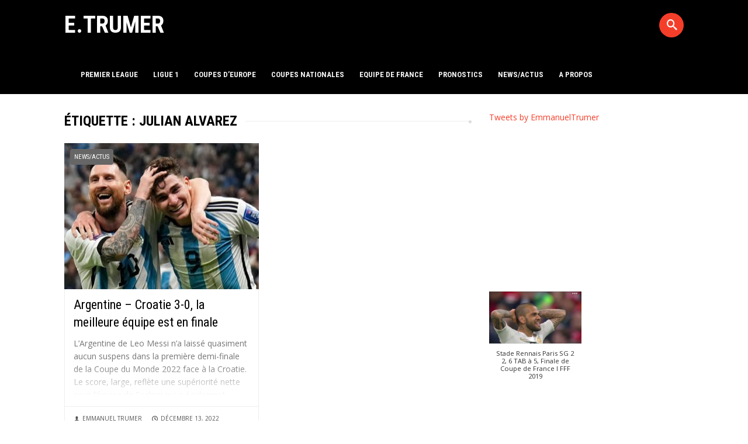

--- FILE ---
content_type: text/html; charset=UTF-8
request_url: https://www.emmanuel-trumer.fr/tag/julian-alvarez/
body_size: 6984
content:
 <!DOCTYPE html>
<html lang="fr-FR">
<head>
<meta charset="UTF-8" />
<meta name="viewport" content="width=device-width, initial-scale=1, maximum-scale=1" />
<link rel="profile" href="http://gmpg.org/xfn/11" />
<link rel="pingback" href="https://www.emmanuel-trumer.fr/xmlrpc.php" />
 <!--[if lt IE 9]>
<script src="https://www.emmanuel-trumer.fr/wp-content/themes/sally/js/html5shiv.js"></script>
<![endif]-->
<meta name='robots' content='index, follow, max-image-preview:large, max-snippet:-1, max-video-preview:-1' />

	<!-- This site is optimized with the Yoast SEO plugin v26.7 - https://yoast.com/wordpress/plugins/seo/ -->
	<title>Archives des Julian Alvarez - E.TRUMER</title>
	<link rel="canonical" href="https://www.emmanuel-trumer.fr/tag/julian-alvarez/" />
	<meta property="og:locale" content="fr_FR" />
	<meta property="og:type" content="article" />
	<meta property="og:title" content="Archives des Julian Alvarez - E.TRUMER" />
	<meta property="og:url" content="https://www.emmanuel-trumer.fr/tag/julian-alvarez/" />
	<meta property="og:site_name" content="E.TRUMER" />
	<meta name="twitter:card" content="summary_large_image" />
	<script type="application/ld+json" class="yoast-schema-graph">{"@context":"https://schema.org","@graph":[{"@type":"CollectionPage","@id":"https://www.emmanuel-trumer.fr/tag/julian-alvarez/","url":"https://www.emmanuel-trumer.fr/tag/julian-alvarez/","name":"Archives des Julian Alvarez - E.TRUMER","isPartOf":{"@id":"https://www.emmanuel-trumer.fr/#website"},"primaryImageOfPage":{"@id":"https://www.emmanuel-trumer.fr/tag/julian-alvarez/#primaryimage"},"image":{"@id":"https://www.emmanuel-trumer.fr/tag/julian-alvarez/#primaryimage"},"thumbnailUrl":"https://www.emmanuel-trumer.fr/wp-content/uploads/2022/12/argentine-croatie.jpeg","breadcrumb":{"@id":"https://www.emmanuel-trumer.fr/tag/julian-alvarez/#breadcrumb"},"inLanguage":"fr-FR"},{"@type":"ImageObject","inLanguage":"fr-FR","@id":"https://www.emmanuel-trumer.fr/tag/julian-alvarez/#primaryimage","url":"https://www.emmanuel-trumer.fr/wp-content/uploads/2022/12/argentine-croatie.jpeg","contentUrl":"https://www.emmanuel-trumer.fr/wp-content/uploads/2022/12/argentine-croatie.jpeg","width":1000,"height":667},{"@type":"BreadcrumbList","@id":"https://www.emmanuel-trumer.fr/tag/julian-alvarez/#breadcrumb","itemListElement":[{"@type":"ListItem","position":1,"name":"Accueil","item":"https://www.emmanuel-trumer.fr/"},{"@type":"ListItem","position":2,"name":"Julian Alvarez"}]},{"@type":"WebSite","@id":"https://www.emmanuel-trumer.fr/#website","url":"https://www.emmanuel-trumer.fr/","name":"E.TRUMER","description":"Journaliste sportif","potentialAction":[{"@type":"SearchAction","target":{"@type":"EntryPoint","urlTemplate":"https://www.emmanuel-trumer.fr/?s={search_term_string}"},"query-input":{"@type":"PropertyValueSpecification","valueRequired":true,"valueName":"search_term_string"}}],"inLanguage":"fr-FR"}]}</script>
	<!-- / Yoast SEO plugin. -->


<link rel='dns-prefetch' href='//fonts.googleapis.com' />
<link rel="alternate" type="application/rss+xml" title="E.TRUMER &raquo; Flux" href="https://www.emmanuel-trumer.fr/feed/" />
<link rel="alternate" type="application/rss+xml" title="E.TRUMER &raquo; Flux de l’étiquette Julian Alvarez" href="https://www.emmanuel-trumer.fr/tag/julian-alvarez/feed/" />
<style id='wp-img-auto-sizes-contain-inline-css' type='text/css'>
img:is([sizes=auto i],[sizes^="auto," i]){contain-intrinsic-size:3000px 1500px}
/*# sourceURL=wp-img-auto-sizes-contain-inline-css */
</style>
<link rel='stylesheet' id='contact-form-7-css' href='https://www.emmanuel-trumer.fr/wp-content/plugins/contact-form-7/includes/css/styles.css?ver=6.1.4' type='text/css' media='all' />
<link rel='stylesheet' id='fb-widget-frontend-style-css' href='https://www.emmanuel-trumer.fr/wp-content/plugins/facebook-pagelike-widget/assets/css/style.css?ver=1.0.0' type='text/css' media='all' />
<link rel='stylesheet' id='member-style-css' href='https://www.emmanuel-trumer.fr/wp-content/plugins/member/style/style.css?ver=6.9' type='text/css' media='all' />
<link rel='stylesheet' id='GoogleFonts-css' href='//fonts.googleapis.com/css?family=Open+Sans%3A300%2C400%2C600%7CRoboto+Condensed%3A400%2C700&#038;ver=6.9' type='text/css' media='all' />
<link rel='stylesheet' id='sally-bootstrap-css' href='https://www.emmanuel-trumer.fr/wp-content/themes/sally/css/bootstrap.css' type='text/css' media='all' />
<link rel='stylesheet' id='sally-lib-css' href='https://www.emmanuel-trumer.fr/wp-content/themes/sally/css/lib.css?ver=6.9' type='text/css' media='all' />
<link rel='stylesheet' id='sally-main-css' href='https://www.emmanuel-trumer.fr/wp-content/themes/sally/css/main.css?ver=1.8' type='text/css' media='all' />
<style id='sally-main-inline-css' type='text/css'>
.sl-chroma{visibility:hidden;}
#sl-header, .sl-navbar, .sl-search-bar:hover, .container-header .sl-navbar .sf-menu ul a {background-color:#000000 ;}.container-header .sf-menu a{color:#f2f2f2 ;}.container-header .sf-menu a:hover, .container-header .sf-menu ul.sub-menu li a:hover, .container-header .sf-arrows > li:hover > .sf-with-ul, .sfHover > .sf-with-ul a{background-color:#333333 ;}a, a:link, .sl-navbar .sf-menu .current-menu-item a, .sl-navbar .sf-menu .current-menu-parent a,.container-single-content .sl-dropc .entry-content > p:first-of-type:first-letter, .sl-page .sl-dropc .entry-content > p:first-of-type:first-letter, #sl-post-layout .entry-tags, #sl-post-layout .entry-tags a, .widget ul li a:hover, .widget_sally_popular_posts h2 a:hover, #footer .widget_sally_popular_posts h2 a:hover, .widget_sally_popular_posts .popular_list .meta-cat a, .widget_sally_popular_tabbed h2 a:hover, .widget_sally_popular_tabbed li.tabbed_list .meta-cat a, .widget_sally_popular_tabbed .nav-tabs li.active a, .widget_sally_popular_tabbed .nav-tabs li.active a::before, #footer a:hover, #infscr-loading, .meta-buttons a:hover, .bb-author .mini-author, #sl-contact-form form span, #footer .sf-menu a:hover, .rad-button, .paging-navigation a, #commentform input#submit, #submit.rad-button, h4.presub a, .meta-cat a, #sl-main-feed .meta-cat a, #sl-featured-area .meta-cat a, #sl-carousel-area .meta-cat a, .slide-mobmenu ul li.current-menu-item a, .slide-mobmenu ul li a:hover{color:#f53e2a;}.widget_cats_sally ul li a:hover, .rad-button, .paging-navigation a, #commentform input#submit, #submit.rad-button, .widget_quick-flickr-widget ul li img:hover, #footer .widget_quick-flickr-widget ul li img:hover, .widget_tag_cloud ul li a:hover, .widget_tags_sally ul li a:hover, .widget_cats_sally ul li a:hover, .widget_sally_authors ul li a:hover, #footer .widget_tag_cloud ul li a:hover, #footer .widget_tags_sally ul li a:hover, #footer .widget_cats_sally ul li a:hover, #footer .widget_sally_authors ul li a:hover{border-color:#f53e2a ;}.score, .widget_sally_popular_posts .popular_list_top .meta-count, .widget_sally_popular_posts .popular_list_top .meta-com, #wp-calendar #today, .score-tag, .sl-search-bar .srch_btn{background-color:#f53e2a ;}#sl-hero-section .featured-label, #sl-featured-area .label-title{color:#FCD911 ;}
/*# sourceURL=sally-main-inline-css */
</style>
<link rel='stylesheet' id='sally-responsive-css' href='https://www.emmanuel-trumer.fr/wp-content/themes/sally/css/responsive.css?ver=6.9' type='text/css' media='all' />
<link rel='stylesheet' id='__EPYT__style-css' href='https://www.emmanuel-trumer.fr/wp-content/plugins/youtube-embed-plus/styles/ytprefs.min.css?ver=14.2.4' type='text/css' media='all' />
<style id='__EPYT__style-inline-css' type='text/css'>

                .epyt-gallery-thumb {
                        width: 50%;
                }
                
/*# sourceURL=__EPYT__style-inline-css */
</style>
<script type="text/javascript" src="https://www.emmanuel-trumer.fr/wp-includes/js/jquery/jquery.min.js?ver=3.7.1" id="jquery-core-js"></script>
<script type="text/javascript" src="https://www.emmanuel-trumer.fr/wp-includes/js/jquery/jquery-migrate.min.js?ver=3.4.1" id="jquery-migrate-js"></script>
<script type="text/javascript" id="__ytprefs__-js-extra">
/* <![CDATA[ */
var _EPYT_ = {"ajaxurl":"https://www.emmanuel-trumer.fr/wp-admin/admin-ajax.php","security":"dc957bc2aa","gallery_scrolloffset":"30","eppathtoscripts":"https://www.emmanuel-trumer.fr/wp-content/plugins/youtube-embed-plus/scripts/","eppath":"https://www.emmanuel-trumer.fr/wp-content/plugins/youtube-embed-plus/","epresponsiveselector":"[\"iframe.__youtube_prefs__\",\"iframe[src*='youtube.com']\",\"iframe[src*='youtube-nocookie.com']\",\"iframe[data-ep-src*='youtube.com']\",\"iframe[data-ep-src*='youtube-nocookie.com']\",\"iframe[data-ep-gallerysrc*='youtube.com']\"]","epdovol":"1","version":"14.2.4","evselector":"iframe.__youtube_prefs__[src], iframe[src*=\"youtube.com/embed/\"], iframe[src*=\"youtube-nocookie.com/embed/\"]","ajax_compat":"","maxres_facade":"eager","ytapi_load":"light","pause_others":"","stopMobileBuffer":"1","facade_mode":"","not_live_on_channel":""};
//# sourceURL=__ytprefs__-js-extra
/* ]]> */
</script>
<script type="text/javascript" src="https://www.emmanuel-trumer.fr/wp-content/plugins/youtube-embed-plus/scripts/ytprefs.min.js?ver=14.2.4" id="__ytprefs__-js"></script>
<link rel="https://api.w.org/" href="https://www.emmanuel-trumer.fr/wp-json/" /><link rel="alternate" title="JSON" type="application/json" href="https://www.emmanuel-trumer.fr/wp-json/wp/v2/tags/692" /><link rel="EditURI" type="application/rsd+xml" title="RSD" href="https://www.emmanuel-trumer.fr/xmlrpc.php?rsd" />
<meta name="generator" content="WordPress 6.9" />
</head>

<body class="archive tag tag-julian-alvarez tag-692 wp-theme-sally sticky-nav"> <div id="sl-page">

<div id="sl-header">
	<div class="container container-header">

		<div class="sl-logo">
						<h1 class="logo sl-logo"><a href="https://www.emmanuel-trumer.fr/" title="E.TRUMER" rel="home">E.TRUMER</a></h1>
						<a id="sl-btnav" class="menu-button hidden-md hidden-lg"><span></span></a>
		</div> <!-- /sl-logo -->

				<nav class="sl-navbar prep-content hidden-sm hidden-xs">
			<ul id="header-menu" class="sf-menu"><li class="home-menu"><a href="https://www.emmanuel-trumer.fr/" title="Home">Home</a></li><li id="menu-item-58" class="menu-item menu-item-type-taxonomy menu-item-object-category menu-item-58"><a href="https://www.emmanuel-trumer.fr/category/ligue-1/">Premier League</a></li>
<li id="menu-item-1255" class="menu-item menu-item-type-taxonomy menu-item-object-category menu-item-1255"><a href="https://www.emmanuel-trumer.fr/category/ligue1/">Ligue 1</a></li>
<li id="menu-item-59" class="menu-item menu-item-type-taxonomy menu-item-object-category menu-item-59"><a href="https://www.emmanuel-trumer.fr/category/coupes-deurope/">Coupes d&rsquo;Europe</a></li>
<li id="menu-item-60" class="menu-item menu-item-type-taxonomy menu-item-object-category menu-item-60"><a href="https://www.emmanuel-trumer.fr/category/coupes-nationales/">Coupes Nationales</a></li>
<li id="menu-item-61" class="menu-item menu-item-type-taxonomy menu-item-object-category menu-item-61"><a href="https://www.emmanuel-trumer.fr/category/equipe-de-france/">Equipe de France</a></li>
<li id="menu-item-961" class="menu-item menu-item-type-custom menu-item-object-custom menu-item-961"><a href="https://www.emmanuel-trumer.fr/list-pronostics/">Pronostics</a></li>
<li id="menu-item-62" class="menu-item menu-item-type-taxonomy menu-item-object-category menu-item-62"><a href="https://www.emmanuel-trumer.fr/category/news-actus/">News/actus</a></li>
<li id="menu-item-63" class="menu-item menu-item-type-custom menu-item-object-custom menu-item-63"><a href="https://www.emmanuel-trumer.fr/a-propos/">A PROPOS</a></li>
</ul>		</nav> <!-- /sl-navbar -->
		
				<div class="sl-search-bar hidden-sm hidden-xs">
			<div class="srch_btn icon-search"><span class="hidden">Go</span></div>
			<form class="nav-search" method="get" id="searchfr" action="https://www.emmanuel-trumer.fr/" role="search">
				<label for="se" class="assistive-text"></label>
				<input type="text" class="field" name="s" id="se" placeholder="Rechercher&hellip;" />
			</form>
		</div> <!-- /sl-search-bar -->
		
		<div class="mini-icons prep-content"></div>

	</div>
</div> <!-- /sl-header -->

<div id="sl-wrap">


<div class="container container-content">
	<div class="row">

		<div class="col-md-8 sl-feedgrid">
			<h3 class="sec-title sec-l"><span>Étiquette : <span>Julian Alvarez</span></span></h3>
			<div id="sl-main-feed" class="row">
								<div class="sl-entry col-md-6">
					
<article id="post-1688" class="post-1688 post type-post status-publish format-standard has-post-thumbnail hentry category-news-actus tag-argentine tag-croatie tag-julian-alvarez tag-leo-messi tag-scaloni">
	<div class="featured-img">
				<div class="sl-color-cat color-cats">
				<a href="https://www.emmanuel-trumer.fr/category/news-actus/" style="color:#fff; border-color:#666666; background-color:#666666; " class="featured-category">News/actus</a>
				</div>
		
		<a href="https://www.emmanuel-trumer.fr/argentine-croatie-3-0-la-meilleure-equipe-est-en-finale/" title="Permalink to Argentine – Croatie 3-0, la meilleure équipe est en finale" rel="bookmark"><img width="333" height="250" src="https://www.emmanuel-trumer.fr/wp-content/uploads/2022/12/argentine-croatie-333x250.jpeg" class="attachment-sl_posts_m size-sl_posts_m wp-post-image" alt="" decoding="async" fetchpriority="high" /></a>
	</div>

	<div class="entry-content entry-fade">
		<h2 class="entry-title"><a href="https://www.emmanuel-trumer.fr/argentine-croatie-3-0-la-meilleure-equipe-est-en-finale/" rel="bookmark">Argentine – Croatie 3-0, la meilleure équipe est en finale</a></h2>		<p class="visible-md visible-lg">L’Argentine de Leo Messi n’a laissé quasiment aucun suspens dans la première demi-finale de la Coupe du Monde 2022 face à la Croatie. Le score, large, reflète une supériorité nette pour l’équipe de Scaloni qui a également bénéficié d’un penalty généreux pour ouvrir le score. Menée au...</p>

		<div class="entry-meta meta-buttons">
			<a href="https://www.emmanuel-trumer.fr/author/emmanuel-trumer/" class="meta-author icon-author hidden-xs">Emmanuel Trumer</a>
			<a href="https://www.emmanuel-trumer.fr/argentine-croatie-3-0-la-meilleure-equipe-est-en-finale/" title="Permalink to Argentine – Croatie 3-0, la meilleure équipe est en finale" rel="bookmark"><time class="meta-date icon-date" datetime="2022-12-13T21:17:51+00:00">décembre 13, 2022</time></a>
			<a href="https://www.emmanuel-trumer.fr/argentine-croatie-3-0-la-meilleure-equipe-est-en-finale/#comments" class="icon-comments meta-com">0 </a>		</div>
	</div>
</article> 				</div>
							</div> <!-- /sl-main-feed-->

					</div> <!-- /sl-feedgrid-->

		
<!-- ======= Sidebar-->
<div id="sl-sidebar" class="col-md-4 col-sidebar assign-right">
	<div id="secondary" class="widget-area" role="complementary">

	<div id="custom_html-2" class="widget_text widget sally-wow-fade widget_custom_html"><div class="textwidget custom-html-widget"><a class="twitter-timeline" data-lang="fr" data-height="500" data-dnt="true" href="https://twitter.com/EmmanuelTrumer?ref_src=twsrc%5Etfw">Tweets by EmmanuelTrumer</a> <script async src="https://platform.twitter.com/widgets.js" charset="utf-8"></script></div></div>
<div id="sally_fblike_widget-2" class="widget sally-wow-fade widget_sally_fblike">

<div id="fb-root"></div>
<div class="fb-page" data-href="https://www.facebook.com/Ligue1Conforama/" data-width="500" data-hide-cover="false" data-show-facepile="true" data-adapt-container-width="true" data-show-posts="true"></div>

</div> <div id="text-2" class="widget sally-wow-fade widget_text">			<div class="textwidget"><div class="epyt-gallery" data-currpage="1" id="epyt_gallery_24942"><div class="epyt-video-wrapper"><iframe loading="lazy"  id="_ytid_66596"   data-origwidth="718" data-origheight="404"  data-relstop="1" src="https://www.youtube.com/embed/V-TiX43fSxQ?enablejsapi=1&autoplay=0&cc_load_policy=0&cc_lang_pref=&iv_load_policy=1&loop=0&rel=0&fs=1&playsinline=0&autohide=2&theme=dark&color=red&controls=1&disablekb=0&" class="__youtube_prefs__  __youtube_prefs_widget__  no-lazyload" title="YouTube player"  data-epytgalleryid="epyt_gallery_24942"  allow="fullscreen; accelerometer; autoplay; clipboard-write; encrypted-media; gyroscope; picture-in-picture; web-share" referrerpolicy="strict-origin-when-cross-origin" allowfullscreen data-no-lazy="1" data-skipgform_ajax_framebjll=""></iframe></div><div class="epyt-gallery-list"><div class="epyt-pagination "><div tabindex="0" role="button" class="epyt-pagebutton epyt-prev  hide " data-playlistid="UU-byDxW_6dpOWE97i1yFgSA" data-pagesize="4" data-pagetoken="" data-epcolumns="2" data-showtitle="1" data-showpaging="1" data-autonext="0" data-thumbplay="1"><div class="epyt-arrow">&laquo;</div> <div>Précédent</div></div><div class="epyt-pagenumbers hide"><div class="epyt-current">1</div><div class="epyt-pageseparator"> / </div><div class="epyt-totalpages">1</div></div><div tabindex="0" role="button" class="epyt-pagebutton epyt-next hide " data-playlistid="UU-byDxW_6dpOWE97i1yFgSA" data-pagesize="4" data-pagetoken="" data-epcolumns="2" data-showtitle="1" data-showpaging="1" data-autonext="0" data-thumbplay="1"><div>Suivant</div> <div class="epyt-arrow">&raquo;</div></div><div class="epyt-loader"><img loading="lazy" decoding="async" alt="loading" width="16" height="11" src="https://www.emmanuel-trumer.fr/wp-content/plugins/youtube-embed-plus/images/gallery-page-loader.gif"></div></div><div class="epyt-gallery-allthumbs  epyt-cols-2 "><div tabindex="0" role="button" data-videoid="V-TiX43fSxQ" class="epyt-gallery-thumb"><div class="epyt-gallery-img-box"><div class="epyt-gallery-img" style="background-image: url(https://i.ytimg.com/vi/V-TiX43fSxQ/hqdefault.jpg)"><div class="epyt-gallery-playhover"><img loading="lazy" decoding="async" alt="play" class="epyt-play-img" width="30" height="23" src="https://www.emmanuel-trumer.fr/wp-content/plugins/youtube-embed-plus/images/playhover.png" data-no-lazy="1" data-skipgform_ajax_framebjll="" /><div class="epyt-gallery-playcrutch"></div></div></div></div><div class="epyt-gallery-title">Stade Rennais   Paris SG 2 2, 6 TAB à 5, Finale de Coupe de France I FFF 2019</div></div><div class="epyt-gallery-clear"></div></div><div class="epyt-pagination "><div tabindex="0" role="button" class="epyt-pagebutton epyt-prev  hide " data-playlistid="UU-byDxW_6dpOWE97i1yFgSA" data-pagesize="4" data-pagetoken="" data-epcolumns="2" data-showtitle="1" data-showpaging="1" data-autonext="0" data-thumbplay="1"><div class="epyt-arrow">&laquo;</div> <div>Précédent</div></div><div class="epyt-pagenumbers hide"><div class="epyt-current">1</div><div class="epyt-pageseparator"> / </div><div class="epyt-totalpages">1</div></div><div tabindex="0" role="button" class="epyt-pagebutton epyt-next hide " data-playlistid="UU-byDxW_6dpOWE97i1yFgSA" data-pagesize="4" data-pagetoken="" data-epcolumns="2" data-showtitle="1" data-showpaging="1" data-autonext="0" data-thumbplay="1"><div>Suivant</div> <div class="epyt-arrow">&raquo;</div></div><div class="epyt-loader"><img loading="lazy" decoding="async" alt="loading" width="16" height="11" src="https://www.emmanuel-trumer.fr/wp-content/plugins/youtube-embed-plus/images/gallery-page-loader.gif"></div></div></div></div>
</div>
		</div>
	</div>

</div>
<!-- ======= /Sidebar--> 
	</div>
</div> <!-- /sl-container-->


<div class="container">
	
	<div class="elfsight-widget-instagram-feed elfsight-widget" data-elfsight-instagram-feed-options="%7B%22source%22%3A%5B%22%40emmanueltrumer%22%5D%2C%22filterOnly%22%3A%5B%5D%2C%22filterExcept%22%3A%5B%5D%2C%22limit%22%3A0%2C%22order%22%3A%22date%22%2C%22layout%22%3A%22slider%22%2C%22postTemplate%22%3A%22tile%22%2C%22columns%22%3A4%2C%22rows%22%3A1%2C%22gutter%22%3A0%2C%22responsive%22%3A%5B%7B%22minWidth%22%3A375%2C%22columns%22%3A1%2C%22rows%22%3A1%2C%22gutter%22%3A%220%22%7D%2C%7B%22minWidth%22%3A768%2C%22columns%22%3A3%2C%22rows%22%3A2%2C%22gutter%22%3A%220%22%7D%5D%2C%22width%22%3A%22auto%22%2C%22callToActionButtons%22%3A%5B%7B%22postUrl%22%3A%22https%3A%5C%2F%5C%2Fwww.instagram.com%5C%2Fp%5C%2FBmr7eH0nyxQ%5C%2F%22%2C%22buttonLabel%22%3A%22Install%20Instagram%20Feed%20now%22%2C%22buttonLink%22%3A%22https%3A%5C%2F%5C%2Felfsight.com%5C%2Finstagram-feed-instashow%5C%2F%22%7D%2C%7B%22postUrl%22%3A%22https%3A%5C%2F%5C%2Fwww.instagram.com%5C%2Fp%5C%2FBmgZy5FnnQB%5C%2F%22%2C%22buttonLabel%22%3A%22Install%20Instagram%20Feed%20now%22%2C%22buttonLink%22%3A%22https%3A%5C%2F%5C%2Felfsight.com%5C%2Finstagram-feed-instashow%5C%2F%22%7D%2C%7B%22postUrl%22%3A%22https%3A%5C%2F%5C%2Fwww.instagram.com%5C%2Fp%5C%2FBmbbCfBndRU%5C%2F%22%2C%22buttonLabel%22%3A%22Install%20Instagram%20Feed%20now%22%2C%22buttonLink%22%3A%22https%3A%5C%2F%5C%2Felfsight.com%5C%2Finstagram-feed-instashow%5C%2F%22%7D%5D%2C%22postElements%22%3A%5B%22user%22%2C%22date%22%2C%22instagramLink%22%2C%22likesCount%22%2C%22commentsCount%22%2C%22share%22%2C%22text%22%5D%2C%22popupElements%22%3A%5B%22user%22%2C%22location%22%2C%22followButton%22%2C%22instagramLink%22%2C%22likesCount%22%2C%22share%22%2C%22text%22%2C%22comments%22%2C%22date%22%5D%2C%22imageClickAction%22%3A%22popup%22%2C%22sliderArrows%22%3Atrue%2C%22sliderDrag%22%3Atrue%2C%22sliderSpeed%22%3A0.6%2C%22sliderAutoplay%22%3A%22%22%2C%22colorScheme%22%3A%22default%22%2C%22colorPostOverlayBg%22%3A%22rgba%280%2C%200%2C%200%2C%200.8%29%22%2C%22colorPostOverlayText%22%3A%22rgb%28255%2C%20255%2C%20255%29%22%2C%22colorPostBg%22%3A%22rgb%28255%2C%20255%2C%20255%29%22%2C%22colorPostText%22%3A%22rgb%280%2C%200%2C%200%29%22%2C%22colorPostLinks%22%3A%22rgb%280%2C%2053%2C%20107%29%22%2C%22colorSliderArrows%22%3A%22rgb%28255%2C%20255%2C%20255%29%22%2C%22colorSliderArrowsBg%22%3A%22rgba%280%2C%200%2C%200%2C%200.9%29%22%2C%22colorGridLoadMoreButton%22%3A%22rgb%2856%2C%20151%2C%20240%29%22%2C%22colorPopupOverlay%22%3A%22rgba%2843%2C%2043%2C%2043%2C%200.9%29%22%2C%22colorPopupBg%22%3A%22rgb%28255%2C%20255%2C%20255%29%22%2C%22colorPopupText%22%3A%22rgb%280%2C%200%2C%200%29%22%2C%22colorPopupLinks%22%3A%22rgb%280%2C%2053%2C%20105%29%22%2C%22colorPopupFollowButton%22%3A%22rgb%2856%2C%20151%2C%20240%29%22%2C%22colorPopupCtaButton%22%3A%22rgb%2856%2C%20151%2C%20240%29%22%2C%22widgetTitle%22%3A%22%22%2C%22lang%22%3A%22fr%22%2C%22cacheTime%22%3A300%2C%22apiUrl%22%3A%22https%3A%5C%2F%5C%2Fwww.emmanuel-trumer.fr%5C%2Fwp-admin%5C%2Fadmin-ajax.php%22%2C%22apiAction%22%3A%22elfsight_instagram_feed_api%22%7D" data-elfsight-instagram-feed-version="3.7.0"></div> 	
	</div>

<div id="footer">
	<div class="container footer-container">
		
		
		

		<nav class="sl-navbar btm-nav">
		<ul id="footer-menu" class="sf-menu"><li class="home-menu"><a href="https://www.emmanuel-trumer.fr/" title="Home">Home</a></li><li class="menu-item menu-item-type-taxonomy menu-item-object-category menu-item-58"><a href="https://www.emmanuel-trumer.fr/category/ligue-1/">Premier League</a></li>
<li class="menu-item menu-item-type-taxonomy menu-item-object-category menu-item-1255"><a href="https://www.emmanuel-trumer.fr/category/ligue1/">Ligue 1</a></li>
<li class="menu-item menu-item-type-taxonomy menu-item-object-category menu-item-59"><a href="https://www.emmanuel-trumer.fr/category/coupes-deurope/">Coupes d&rsquo;Europe</a></li>
<li class="menu-item menu-item-type-taxonomy menu-item-object-category menu-item-60"><a href="https://www.emmanuel-trumer.fr/category/coupes-nationales/">Coupes Nationales</a></li>
<li class="menu-item menu-item-type-taxonomy menu-item-object-category menu-item-61"><a href="https://www.emmanuel-trumer.fr/category/equipe-de-france/">Equipe de France</a></li>
<li class="menu-item menu-item-type-custom menu-item-object-custom menu-item-961"><a href="https://www.emmanuel-trumer.fr/list-pronostics/">Pronostics</a></li>
<li class="menu-item menu-item-type-taxonomy menu-item-object-category menu-item-62"><a href="https://www.emmanuel-trumer.fr/category/news-actus/">News/actus</a></li>
<li class="menu-item menu-item-type-custom menu-item-object-custom menu-item-63"><a href="https://www.emmanuel-trumer.fr/a-propos/">A PROPOS</a></li>
</ul>		</nav>

		<div id="sl-footer" class="omega">
			<div class="row footer-cols">
			
<div class="logo-section col-md-4 footer-col">
			<h2 class="logo-footer"><a href="https://www.emmanuel-trumer.fr/" title="E.TRUMER" rel="home">E.TRUMER</a></h2>
	
	<p class="site-description"></p>

	
	<div class="unroll"><p class="copy"></p></div>
</div> <hr class="border-push col-md-push-4 visible-md visible-lg" /> <!-- /col-1 -->
 



			</div>
			<a class="top-slide" href="#sl-head">&uarr;</a>
		</div>
	</div>
</div> <!-- /Footer Container -->

 <!--[if lt IE 9]>
<script src="https://www.emmanuel-trumer.fr/wp-content/themes/sally/js/excanvas.js"></script>
<script src="https://www.emmanuel-trumer.fr/wp-content/themes/sally/js/respond.min.js"></script>
<![endif]-->

<script type="speculationrules">
{"prefetch":[{"source":"document","where":{"and":[{"href_matches":"/*"},{"not":{"href_matches":["/wp-*.php","/wp-admin/*","/wp-content/uploads/*","/wp-content/*","/wp-content/plugins/*","/wp-content/themes/sally/*","/*\\?(.+)"]}},{"not":{"selector_matches":"a[rel~=\"nofollow\"]"}},{"not":{"selector_matches":".no-prefetch, .no-prefetch a"}}]},"eagerness":"conservative"}]}
</script>

		<!-- GA Google Analytics @ https://m0n.co/ga -->
		<script async src="https://www.googletagmanager.com/gtag/js?id=UA-139536067-1"></script>
		<script>
			window.dataLayer = window.dataLayer || [];
			function gtag(){dataLayer.push(arguments);}
			gtag('js', new Date());
			gtag('config', 'UA-139536067-1');
		</script>

	<script type="text/javascript" src="https://www.emmanuel-trumer.fr/wp-includes/js/dist/hooks.min.js?ver=dd5603f07f9220ed27f1" id="wp-hooks-js"></script>
<script type="text/javascript" src="https://www.emmanuel-trumer.fr/wp-includes/js/dist/i18n.min.js?ver=c26c3dc7bed366793375" id="wp-i18n-js"></script>
<script type="text/javascript" id="wp-i18n-js-after">
/* <![CDATA[ */
wp.i18n.setLocaleData( { 'text direction\u0004ltr': [ 'ltr' ] } );
//# sourceURL=wp-i18n-js-after
/* ]]> */
</script>
<script type="text/javascript" src="https://www.emmanuel-trumer.fr/wp-content/plugins/contact-form-7/includes/swv/js/index.js?ver=6.1.4" id="swv-js"></script>
<script type="text/javascript" id="contact-form-7-js-translations">
/* <![CDATA[ */
( function( domain, translations ) {
	var localeData = translations.locale_data[ domain ] || translations.locale_data.messages;
	localeData[""].domain = domain;
	wp.i18n.setLocaleData( localeData, domain );
} )( "contact-form-7", {"translation-revision-date":"2025-02-06 12:02:14+0000","generator":"GlotPress\/4.0.1","domain":"messages","locale_data":{"messages":{"":{"domain":"messages","plural-forms":"nplurals=2; plural=n > 1;","lang":"fr"},"This contact form is placed in the wrong place.":["Ce formulaire de contact est plac\u00e9 dans un mauvais endroit."],"Error:":["Erreur\u00a0:"]}},"comment":{"reference":"includes\/js\/index.js"}} );
//# sourceURL=contact-form-7-js-translations
/* ]]> */
</script>
<script type="text/javascript" id="contact-form-7-js-before">
/* <![CDATA[ */
var wpcf7 = {
    "api": {
        "root": "https:\/\/www.emmanuel-trumer.fr\/wp-json\/",
        "namespace": "contact-form-7\/v1"
    }
};
//# sourceURL=contact-form-7-js-before
/* ]]> */
</script>
<script type="text/javascript" src="https://www.emmanuel-trumer.fr/wp-content/plugins/contact-form-7/includes/js/index.js?ver=6.1.4" id="contact-form-7-js"></script>
<script type="text/javascript" src="https://www.emmanuel-trumer.fr/wp-content/themes/sally/js/lib.js?ver=1.8" id="sally-js-lib-js"></script>
<script type="text/javascript" id="sally-js-init-js-extra">
/* <![CDATA[ */
var mrgvars = {"loadingimg":"https://www.emmanuel-trumer.fr/wp-content/themes/sally/img/loader.gif","loadmsg":"Loading posts...","nomsg":"No posts"};
//# sourceURL=sally-js-init-js-extra
/* ]]> */
</script>
<script type="text/javascript" src="https://www.emmanuel-trumer.fr/wp-content/themes/sally/js/init.js?ver=1.8" id="sally-js-init-js"></script>
<script type="text/javascript" src="https://www.emmanuel-trumer.fr/wp-content/plugins/youtube-embed-plus/scripts/fitvids.min.js?ver=14.2.4" id="__ytprefsfitvids__-js"></script>
<script type="text/javascript" src="https://www.emmanuel-trumer.fr/wp-content/plugins/elfsight-instagram-feed-cc/assets/elfsight-instagram-feed.js?ver=3.7.0" id="elfsight-instagram-feed-js"></script>

	</div> <!-- /sl-wrap -->
</div> <!-- /sl-page -->

</body> 
</html>

--- FILE ---
content_type: text/css
request_url: https://www.emmanuel-trumer.fr/wp-content/plugins/member/style/style.css?ver=6.9
body_size: 595
content:
#prono_post .col-md-8 {
	
	 width: 100% !important;
}

body.page-id-910 h2 {

    text-transform: uppercase;
    font-size: 30px;
}


.rcp_registration_total_details {

	 display: none;
}


ul.btn_offer {

	 list-style-type: none;
}


ul.btn_offer li {

	 display: inline-block;
	 margin-top: 20px;
}

ul.btn_offer li:first-child {

	 margin-right: 10px
}

ul.btn_offer li a, #rcp_submit {
  
   background: #f53e2a;
   color: #fff;
   padding: 10px 30px;
   font-weight: 700;
    box-shadow: none;
    border: 0;
    outline: 0

}


.sl-navbar .sf-menu li.home-menu, #sl-main-feed .entry-meta .icon-comments, #featured-related h4.presub {
 
 display: none !important;
  
}


.sl-navbar .sf-menu a {
 font-size: 13px !important;
  padding: 2.2em 1em 1.9em !important;
}

#footer {
 min-height: 100% !important;
  margin-top: 50px !important;
}

#sl-footer {
 display: none !important;
}

#footer .sl-navbar {
 border: 0 !important;
}

#footer .container {
 margin-bottom: 0 !important;
}

#footer .sf-menu {
 padding-top: 10px !important;
}

div.wpcf7 input {
 
  padding: 5px 10px !important;
  border:1px solid #eee !important;
  width: 100% !important;
}

div.wpcf7 textarea{
    
   height: 150px !important;
    width: 100% !important;
  padding: 5px 10px !important;
  border:1px solid #eee !important;
  
}

#footer .sf-menu, #footer .sf-menu *{

	  padding: 8px 10px !important
}

div.wpcf7 input[type="submit"]{
 background: #f53e2a !important;
  color: #fff !important;
      font-weight: 600 !important;
}

div.wpcf7 input[type="submit"]:hover {
 background: #000 !important;
}

@media (min-width: 782px) {

div.wpcf7 {
  
  max-width: 60% !important;
  margin: 0 auto !important;
}
  
}



/* PROFIL */

table {

	 width: 100%;
	 margin-top: 50px;
}



table th {
    text-align: center;
    padding: .75rem;
    vertical-align: top;
    border-top: 1px solid #eee;
}


table td {

	 text-align: center;
}


#rcp-payment-history {

	 margin-bottom: 100px;
}


@media (max-width: 782px) {
  

  td, th { 
    
    font-size: 13px;
      
  }


}

--- FILE ---
content_type: text/css
request_url: https://www.emmanuel-trumer.fr/wp-content/themes/sally/css/responsive.css?ver=6.9
body_size: 970
content:
/* =============================================================================
	Large Devices (col-lg) (1)
   ============================================================================= */
@media only screen and (max-width: 1200px) {
  .widget_search input.field {
    width: 60% !important;
    margin-bottom: 10px; }

  .widget_sally_popular_tabbed .nav-tabs li {
    max-width: 152px; }

  .widget_sally_icons .mini-icons a {
    margin: 0 4px 0 0;
    width: 44px;
    height: 46px; }

  #featured-related .item {
    min-height: auto; }

  #sl-main-feed .featured-img {
    height: 220px; }

  #sl-carousel-area .sl-featured-box {
    height: 306px; }

  #sl-featured-area .sl-featured-box {
    height: 461px; } }
/* =============================================================================
	Medium Devices (col-md) (2)
   ============================================================================= */
@media only screen and (max-width: 992px) {
  #sl-carousel-area .sl-featured-box {
    height: auto; }

  #sl-featured-area .sl-featured-box {
    height: 353px; }

  .sl-masonry #sl-main-feed .sl-entry {
    position: static !important;
    left: auto !important;
    right: auto !important;
    top: auto !important;
    bottom: auto !important;
    -webkit-transition: all 0 ease 0 !important;
            transition: all 0 ease 0 !important;
    -webkit-transform: none !important;
        -ms-transform: none !important;
            transform: none !important; }

  .sl-logo {
    width: 100%;
    float: none; }

  #sl-hero-section h2 {
    width: 100%; }

  .slide-mobmenu, .show-menu .slide-mobmenu, body.show-menu .overmb {
    display: block !important; }

  #nav-below {
    margin-bottom: 40px; }

  html.show-menu, body.show-menu, .show-menu #sl-page {
    overflow-y: hidden; }

  .sl-custombg #sl-page {
    max-width: 920px;
    margin: 0 auto; }

  #sl-main-feed article {
    border: 1px solid #eee;
    height: auto;
    margin-bottom: 20px; }
  #sl-main-feed h2 {
    font-size: 20px  !important;
    font-weight: normal !important; }
  #sl-main-feed .entry-content {
    height: auto;
    border: 0;
    padding-top: 15px;
    overflow: hidden; }
    #sl-main-feed .entry-content p {
      display: block; }
  #sl-main-feed .entry-meta {
    position: relative;
    padding: 8px 15px 0;
    max-height: auto;
    bottom: 0; }
  #sl-main-feed .entry-fade::after {
    display: none; }
  #sl-main-feed .featured-img {
    max-height: 250px;
    height: auto;
    background: transparent;
    overflow: hidden;
    position: relative;
    z-index: 20;
    float: left;
    max-width: 40%;
    margin: 15px;
    margin-right: 0 !important; }
    #sl-main-feed .featured-img img {
      width: 100%;
      height: auto; }

  #sl-main-feed .sticky .featured-img {
    max-height: 250px;
    max-width: 40%; }
    #sl-main-feed .sticky .featured-img img {
      width: 100%;
      height: auto; }

  #sl-featured-area .sl-featured-box, #sl-carousel-area .sl-featured-box {
    max-width: 100%; }
    #sl-featured-area .sl-featured-box h2, #sl-carousel-area .sl-featured-box h2 {
      font-size: 21px; }

  .widget_sally_popular_posts .popular_list_top {
    max-height: 230px; }

  .widget_sally_popular_tabbed .nav-tabs li {
    max-width: 250px; } }
/* =============================================================================
	Small Devices (col-sm) (3)
   ============================================================================= */
@media only screen and (max-width: 767px) {
  #sl-featured-area .sl-featured-box, #sl-carousel-area .sl-featured-box {
    max-height: 380px; }

  #sl-featured-area .sl-featured-box {
    height: 380px; }

  .sl-logo {
    width: 100%;
    text-align: center;
    float: none; }

  .entry-header-box h2 {
    font-size: 30px; } }
/* =============================================================================
	Extra small devices (col-xs) (4)
   ============================================================================= */
@media only screen and (max-width: 480px) {
  #sl-featured-area .sl-featured-box {
    height: 350px; }

  .form-search input.search-query {
    width: 60% !important;
    margin-bottom: 10px; }

  #sl-search-bar:hover, .nav-search:hover {
    width: 200px; }

  #sl-featured-area .sl-featured-box h2,
  #sl-featured-area .sl-featured-box h2, #sl-fullmodule h2,
  #sl-main-feed h2 {
    font-size: 17px !important; }

  #sl-hero-section {
    height: 300px; }
    #sl-hero-section .featured-label {
      font-size: 18px; }
    #sl-hero-section h2 {
      font-size: 21px; }

  #sl-fullmodule .sl-group .featured-category {
    font-size: 14px; }
  #sl-fullmodule .sl-group .entry-meta [class*="meta-"] {
    font-size: 11px; }

  .widget_quick-flickr-widget ul li, #footer .widget_quick-flickr-widget ul li {
    width: 26%; }

  .widget_sally_popular_tabbed .nav-tabs li {
    max-width: 166px; }

  #sl-header.append {
    position: relative; }

  #sl-wrap.top-wrap {
    padding: 0; }

  .extra-top #sl-header.append {
    top: 0; } }
/* =============================================================================
	Custom Devices (5)
   ============================================================================= */


--- FILE ---
content_type: application/javascript; charset=utf-8
request_url: https://www.emmanuel-trumer.fr/wp-admin/admin-ajax.php?count=34&path=%2Fusers%2Femmanueltrumer%2Fmedia%2Frecent%2F&action=elfsight_instagram_feed_api&callback=jQuery37104064304957246654_1768899449251&_=1768899449252
body_size: -61
content:
/**/ jQuery37104064304957246654_1768899449251({"meta":{"code":"302","error_message":null,"_additional":"Found"}})